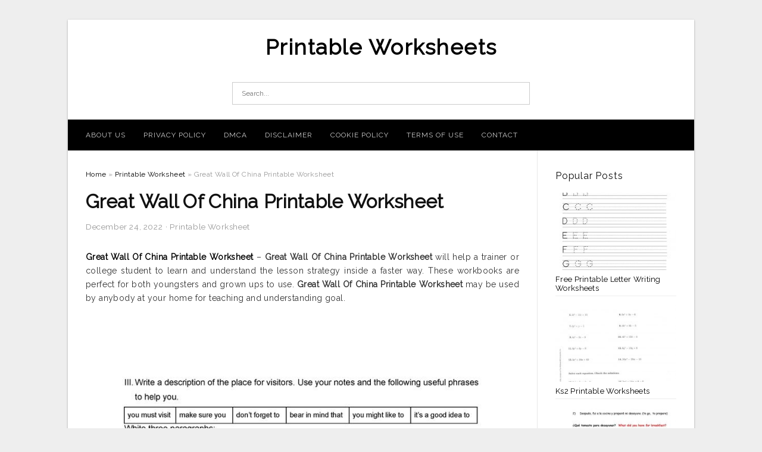

--- FILE ---
content_type: text/html; charset=UTF-8
request_url: https://maryworksheets.com/great-wall-of-china-printable-worksheet/
body_size: 9845
content:
<!DOCTYPE html>
<html lang="en-US" prefix="og: https://ogp.me/ns#">
<head>
<meta charset="UTF-8">
<meta name="viewport" content="width=device-width, initial-scale=1, maximum-scale=1, user-scalable=0">
<link rel="profile" href="https://gmpg.org/xfn/11">
<link rel="pingback" href="https://maryworksheets.com/xmlrpc.php">

<!-- Icon -->
<link href='' rel='icon' type='image/x-icon'/>

	<style>img:is([sizes="auto" i], [sizes^="auto," i]) { contain-intrinsic-size: 3000px 1500px }</style>
	
<!-- Search Engine Optimization by Rank Math - https://rankmath.com/ -->
<title>Great Wall Of China Printable Worksheet - Printable Worksheets</title>
<meta name="description" content="Great Wall Of China Printable Worksheet - Great Wall Of China Printable Worksheet will help a trainer or college student to learn and understand the lesson"/>
<meta name="robots" content="follow, index, max-snippet:-1, max-video-preview:-1, max-image-preview:large"/>
<link rel="canonical" href="https://maryworksheets.com/great-wall-of-china-printable-worksheet/" />
<meta property="og:locale" content="en_US" />
<meta property="og:type" content="article" />
<meta property="og:title" content="Great Wall Of China Printable Worksheet - Printable Worksheets" />
<meta property="og:description" content="Great Wall Of China Printable Worksheet - Great Wall Of China Printable Worksheet will help a trainer or college student to learn and understand the lesson" />
<meta property="og:url" content="https://maryworksheets.com/great-wall-of-china-printable-worksheet/" />
<meta property="og:site_name" content="Printable Worksheets" />
<meta property="article:tag" content="great wall of china printable worksheet" />
<meta property="article:section" content="Printable Worksheet" />
<meta property="og:image" content="https://maryworksheets.com/wp-content/uploads/2019/06/the-great-wall-of-china-esl-worksheetmariflo-great-wall-of-china-printable-worksheet.jpg" />
<meta property="og:image:secure_url" content="https://maryworksheets.com/wp-content/uploads/2019/06/the-great-wall-of-china-esl-worksheetmariflo-great-wall-of-china-printable-worksheet.jpg" />
<meta property="og:image:width" content="821" />
<meta property="og:image:height" content="1169" />
<meta property="og:image:alt" content="The Great Wall Of China - Esl Worksheetmariflo | Great Wall Of China Printable Worksheet" />
<meta property="og:image:type" content="image/jpeg" />
<meta property="article:published_time" content="2022-12-24T08:19:53+07:00" />
<meta name="twitter:card" content="summary_large_image" />
<meta name="twitter:title" content="Great Wall Of China Printable Worksheet - Printable Worksheets" />
<meta name="twitter:description" content="Great Wall Of China Printable Worksheet - Great Wall Of China Printable Worksheet will help a trainer or college student to learn and understand the lesson" />
<meta name="twitter:image" content="https://maryworksheets.com/wp-content/uploads/2019/06/the-great-wall-of-china-esl-worksheetmariflo-great-wall-of-china-printable-worksheet.jpg" />
<meta name="twitter:label1" content="Written by" />
<meta name="twitter:data1" content="Mary T. Davis" />
<meta name="twitter:label2" content="Time to read" />
<meta name="twitter:data2" content="Less than a minute" />
<script type="application/ld+json" class="rank-math-schema">{"@context":"https://schema.org","@graph":[{"@type":["Person","Organization"],"@id":"https://maryworksheets.com/#person","name":"Printable Worksheets"},{"@type":"WebSite","@id":"https://maryworksheets.com/#website","url":"https://maryworksheets.com","name":"Printable Worksheets","publisher":{"@id":"https://maryworksheets.com/#person"},"inLanguage":"en-US"},{"@type":"ImageObject","@id":"https://maryworksheets.com/wp-content/uploads/2019/06/the-great-wall-of-china-esl-worksheetmariflo-great-wall-of-china-printable-worksheet.jpg","url":"https://maryworksheets.com/wp-content/uploads/2019/06/the-great-wall-of-china-esl-worksheetmariflo-great-wall-of-china-printable-worksheet.jpg","width":"821","height":"1169","caption":"The Great Wall Of China - Esl Worksheetmariflo | Great Wall Of China Printable Worksheet","inLanguage":"en-US"},{"@type":"WebPage","@id":"https://maryworksheets.com/great-wall-of-china-printable-worksheet/#webpage","url":"https://maryworksheets.com/great-wall-of-china-printable-worksheet/","name":"Great Wall Of China Printable Worksheet - Printable Worksheets","datePublished":"2022-12-24T08:19:53+07:00","dateModified":"2022-12-24T08:19:53+07:00","isPartOf":{"@id":"https://maryworksheets.com/#website"},"primaryImageOfPage":{"@id":"https://maryworksheets.com/wp-content/uploads/2019/06/the-great-wall-of-china-esl-worksheetmariflo-great-wall-of-china-printable-worksheet.jpg"},"inLanguage":"en-US"},{"@type":"Person","@id":"https://maryworksheets.com/author/bismillah/","name":"Mary T. Davis","url":"https://maryworksheets.com/author/bismillah/","image":{"@type":"ImageObject","@id":"https://secure.gravatar.com/avatar/866dd84e920766c4334da88577e43d8854bb7a9d32fe320ca412475f18184cb6?s=96&amp;d=mm&amp;r=g","url":"https://secure.gravatar.com/avatar/866dd84e920766c4334da88577e43d8854bb7a9d32fe320ca412475f18184cb6?s=96&amp;d=mm&amp;r=g","caption":"Mary T. Davis","inLanguage":"en-US"}},{"@type":"BlogPosting","headline":"Great Wall Of China Printable Worksheet - Printable Worksheets","datePublished":"2022-12-24T08:19:53+07:00","dateModified":"2022-12-24T08:19:53+07:00","articleSection":"Printable Worksheet","author":{"@id":"https://maryworksheets.com/author/bismillah/","name":"Mary T. Davis"},"publisher":{"@id":"https://maryworksheets.com/#person"},"description":"Great Wall Of China Printable Worksheet - Great Wall Of China Printable Worksheet will help a trainer or college student to learn and understand the lesson","name":"Great Wall Of China Printable Worksheet - Printable Worksheets","@id":"https://maryworksheets.com/great-wall-of-china-printable-worksheet/#richSnippet","isPartOf":{"@id":"https://maryworksheets.com/great-wall-of-china-printable-worksheet/#webpage"},"image":{"@id":"https://maryworksheets.com/wp-content/uploads/2019/06/the-great-wall-of-china-esl-worksheetmariflo-great-wall-of-china-printable-worksheet.jpg"},"inLanguage":"en-US","mainEntityOfPage":{"@id":"https://maryworksheets.com/great-wall-of-china-printable-worksheet/#webpage"}}]}</script>
<!-- /Rank Math WordPress SEO plugin -->

<link rel='dns-prefetch' href='//fonts.googleapis.com' />
<link rel="alternate" type="application/rss+xml" title="Printable Worksheets &raquo; Feed" href="https://maryworksheets.com/feed/" />
<link rel="alternate" type="application/rss+xml" title="Printable Worksheets &raquo; Comments Feed" href="https://maryworksheets.com/comments/feed/" />
<style id='wp-emoji-styles-inline-css' type='text/css'>

	img.wp-smiley, img.emoji {
		display: inline !important;
		border: none !important;
		box-shadow: none !important;
		height: 1em !important;
		width: 1em !important;
		margin: 0 0.07em !important;
		vertical-align: -0.1em !important;
		background: none !important;
		padding: 0 !important;
	}
</style>
<link rel='stylesheet' id='wp-block-library-css' href='https://maryworksheets.com/wp-includes/css/dist/block-library/style.min.css?ver=6.8.3' type='text/css' media='all' />
<style id='classic-theme-styles-inline-css' type='text/css'>
/*! This file is auto-generated */
.wp-block-button__link{color:#fff;background-color:#32373c;border-radius:9999px;box-shadow:none;text-decoration:none;padding:calc(.667em + 2px) calc(1.333em + 2px);font-size:1.125em}.wp-block-file__button{background:#32373c;color:#fff;text-decoration:none}
</style>
<style id='global-styles-inline-css' type='text/css'>
:root{--wp--preset--aspect-ratio--square: 1;--wp--preset--aspect-ratio--4-3: 4/3;--wp--preset--aspect-ratio--3-4: 3/4;--wp--preset--aspect-ratio--3-2: 3/2;--wp--preset--aspect-ratio--2-3: 2/3;--wp--preset--aspect-ratio--16-9: 16/9;--wp--preset--aspect-ratio--9-16: 9/16;--wp--preset--color--black: #000000;--wp--preset--color--cyan-bluish-gray: #abb8c3;--wp--preset--color--white: #ffffff;--wp--preset--color--pale-pink: #f78da7;--wp--preset--color--vivid-red: #cf2e2e;--wp--preset--color--luminous-vivid-orange: #ff6900;--wp--preset--color--luminous-vivid-amber: #fcb900;--wp--preset--color--light-green-cyan: #7bdcb5;--wp--preset--color--vivid-green-cyan: #00d084;--wp--preset--color--pale-cyan-blue: #8ed1fc;--wp--preset--color--vivid-cyan-blue: #0693e3;--wp--preset--color--vivid-purple: #9b51e0;--wp--preset--gradient--vivid-cyan-blue-to-vivid-purple: linear-gradient(135deg,rgba(6,147,227,1) 0%,rgb(155,81,224) 100%);--wp--preset--gradient--light-green-cyan-to-vivid-green-cyan: linear-gradient(135deg,rgb(122,220,180) 0%,rgb(0,208,130) 100%);--wp--preset--gradient--luminous-vivid-amber-to-luminous-vivid-orange: linear-gradient(135deg,rgba(252,185,0,1) 0%,rgba(255,105,0,1) 100%);--wp--preset--gradient--luminous-vivid-orange-to-vivid-red: linear-gradient(135deg,rgba(255,105,0,1) 0%,rgb(207,46,46) 100%);--wp--preset--gradient--very-light-gray-to-cyan-bluish-gray: linear-gradient(135deg,rgb(238,238,238) 0%,rgb(169,184,195) 100%);--wp--preset--gradient--cool-to-warm-spectrum: linear-gradient(135deg,rgb(74,234,220) 0%,rgb(151,120,209) 20%,rgb(207,42,186) 40%,rgb(238,44,130) 60%,rgb(251,105,98) 80%,rgb(254,248,76) 100%);--wp--preset--gradient--blush-light-purple: linear-gradient(135deg,rgb(255,206,236) 0%,rgb(152,150,240) 100%);--wp--preset--gradient--blush-bordeaux: linear-gradient(135deg,rgb(254,205,165) 0%,rgb(254,45,45) 50%,rgb(107,0,62) 100%);--wp--preset--gradient--luminous-dusk: linear-gradient(135deg,rgb(255,203,112) 0%,rgb(199,81,192) 50%,rgb(65,88,208) 100%);--wp--preset--gradient--pale-ocean: linear-gradient(135deg,rgb(255,245,203) 0%,rgb(182,227,212) 50%,rgb(51,167,181) 100%);--wp--preset--gradient--electric-grass: linear-gradient(135deg,rgb(202,248,128) 0%,rgb(113,206,126) 100%);--wp--preset--gradient--midnight: linear-gradient(135deg,rgb(2,3,129) 0%,rgb(40,116,252) 100%);--wp--preset--font-size--small: 13px;--wp--preset--font-size--medium: 20px;--wp--preset--font-size--large: 36px;--wp--preset--font-size--x-large: 42px;--wp--preset--spacing--20: 0.44rem;--wp--preset--spacing--30: 0.67rem;--wp--preset--spacing--40: 1rem;--wp--preset--spacing--50: 1.5rem;--wp--preset--spacing--60: 2.25rem;--wp--preset--spacing--70: 3.38rem;--wp--preset--spacing--80: 5.06rem;--wp--preset--shadow--natural: 6px 6px 9px rgba(0, 0, 0, 0.2);--wp--preset--shadow--deep: 12px 12px 50px rgba(0, 0, 0, 0.4);--wp--preset--shadow--sharp: 6px 6px 0px rgba(0, 0, 0, 0.2);--wp--preset--shadow--outlined: 6px 6px 0px -3px rgba(255, 255, 255, 1), 6px 6px rgba(0, 0, 0, 1);--wp--preset--shadow--crisp: 6px 6px 0px rgba(0, 0, 0, 1);}:where(.is-layout-flex){gap: 0.5em;}:where(.is-layout-grid){gap: 0.5em;}body .is-layout-flex{display: flex;}.is-layout-flex{flex-wrap: wrap;align-items: center;}.is-layout-flex > :is(*, div){margin: 0;}body .is-layout-grid{display: grid;}.is-layout-grid > :is(*, div){margin: 0;}:where(.wp-block-columns.is-layout-flex){gap: 2em;}:where(.wp-block-columns.is-layout-grid){gap: 2em;}:where(.wp-block-post-template.is-layout-flex){gap: 1.25em;}:where(.wp-block-post-template.is-layout-grid){gap: 1.25em;}.has-black-color{color: var(--wp--preset--color--black) !important;}.has-cyan-bluish-gray-color{color: var(--wp--preset--color--cyan-bluish-gray) !important;}.has-white-color{color: var(--wp--preset--color--white) !important;}.has-pale-pink-color{color: var(--wp--preset--color--pale-pink) !important;}.has-vivid-red-color{color: var(--wp--preset--color--vivid-red) !important;}.has-luminous-vivid-orange-color{color: var(--wp--preset--color--luminous-vivid-orange) !important;}.has-luminous-vivid-amber-color{color: var(--wp--preset--color--luminous-vivid-amber) !important;}.has-light-green-cyan-color{color: var(--wp--preset--color--light-green-cyan) !important;}.has-vivid-green-cyan-color{color: var(--wp--preset--color--vivid-green-cyan) !important;}.has-pale-cyan-blue-color{color: var(--wp--preset--color--pale-cyan-blue) !important;}.has-vivid-cyan-blue-color{color: var(--wp--preset--color--vivid-cyan-blue) !important;}.has-vivid-purple-color{color: var(--wp--preset--color--vivid-purple) !important;}.has-black-background-color{background-color: var(--wp--preset--color--black) !important;}.has-cyan-bluish-gray-background-color{background-color: var(--wp--preset--color--cyan-bluish-gray) !important;}.has-white-background-color{background-color: var(--wp--preset--color--white) !important;}.has-pale-pink-background-color{background-color: var(--wp--preset--color--pale-pink) !important;}.has-vivid-red-background-color{background-color: var(--wp--preset--color--vivid-red) !important;}.has-luminous-vivid-orange-background-color{background-color: var(--wp--preset--color--luminous-vivid-orange) !important;}.has-luminous-vivid-amber-background-color{background-color: var(--wp--preset--color--luminous-vivid-amber) !important;}.has-light-green-cyan-background-color{background-color: var(--wp--preset--color--light-green-cyan) !important;}.has-vivid-green-cyan-background-color{background-color: var(--wp--preset--color--vivid-green-cyan) !important;}.has-pale-cyan-blue-background-color{background-color: var(--wp--preset--color--pale-cyan-blue) !important;}.has-vivid-cyan-blue-background-color{background-color: var(--wp--preset--color--vivid-cyan-blue) !important;}.has-vivid-purple-background-color{background-color: var(--wp--preset--color--vivid-purple) !important;}.has-black-border-color{border-color: var(--wp--preset--color--black) !important;}.has-cyan-bluish-gray-border-color{border-color: var(--wp--preset--color--cyan-bluish-gray) !important;}.has-white-border-color{border-color: var(--wp--preset--color--white) !important;}.has-pale-pink-border-color{border-color: var(--wp--preset--color--pale-pink) !important;}.has-vivid-red-border-color{border-color: var(--wp--preset--color--vivid-red) !important;}.has-luminous-vivid-orange-border-color{border-color: var(--wp--preset--color--luminous-vivid-orange) !important;}.has-luminous-vivid-amber-border-color{border-color: var(--wp--preset--color--luminous-vivid-amber) !important;}.has-light-green-cyan-border-color{border-color: var(--wp--preset--color--light-green-cyan) !important;}.has-vivid-green-cyan-border-color{border-color: var(--wp--preset--color--vivid-green-cyan) !important;}.has-pale-cyan-blue-border-color{border-color: var(--wp--preset--color--pale-cyan-blue) !important;}.has-vivid-cyan-blue-border-color{border-color: var(--wp--preset--color--vivid-cyan-blue) !important;}.has-vivid-purple-border-color{border-color: var(--wp--preset--color--vivid-purple) !important;}.has-vivid-cyan-blue-to-vivid-purple-gradient-background{background: var(--wp--preset--gradient--vivid-cyan-blue-to-vivid-purple) !important;}.has-light-green-cyan-to-vivid-green-cyan-gradient-background{background: var(--wp--preset--gradient--light-green-cyan-to-vivid-green-cyan) !important;}.has-luminous-vivid-amber-to-luminous-vivid-orange-gradient-background{background: var(--wp--preset--gradient--luminous-vivid-amber-to-luminous-vivid-orange) !important;}.has-luminous-vivid-orange-to-vivid-red-gradient-background{background: var(--wp--preset--gradient--luminous-vivid-orange-to-vivid-red) !important;}.has-very-light-gray-to-cyan-bluish-gray-gradient-background{background: var(--wp--preset--gradient--very-light-gray-to-cyan-bluish-gray) !important;}.has-cool-to-warm-spectrum-gradient-background{background: var(--wp--preset--gradient--cool-to-warm-spectrum) !important;}.has-blush-light-purple-gradient-background{background: var(--wp--preset--gradient--blush-light-purple) !important;}.has-blush-bordeaux-gradient-background{background: var(--wp--preset--gradient--blush-bordeaux) !important;}.has-luminous-dusk-gradient-background{background: var(--wp--preset--gradient--luminous-dusk) !important;}.has-pale-ocean-gradient-background{background: var(--wp--preset--gradient--pale-ocean) !important;}.has-electric-grass-gradient-background{background: var(--wp--preset--gradient--electric-grass) !important;}.has-midnight-gradient-background{background: var(--wp--preset--gradient--midnight) !important;}.has-small-font-size{font-size: var(--wp--preset--font-size--small) !important;}.has-medium-font-size{font-size: var(--wp--preset--font-size--medium) !important;}.has-large-font-size{font-size: var(--wp--preset--font-size--large) !important;}.has-x-large-font-size{font-size: var(--wp--preset--font-size--x-large) !important;}
:where(.wp-block-post-template.is-layout-flex){gap: 1.25em;}:where(.wp-block-post-template.is-layout-grid){gap: 1.25em;}
:where(.wp-block-columns.is-layout-flex){gap: 2em;}:where(.wp-block-columns.is-layout-grid){gap: 2em;}
:root :where(.wp-block-pullquote){font-size: 1.5em;line-height: 1.6;}
</style>
<link rel='stylesheet' id='themejazz-style-css' href='https://maryworksheets.com/wp-content/themes/theme-ultimage/style.css?ver=1' type='text/css' media='all' />
<link rel='stylesheet' id='redux-google-fonts-themejazz-css' href='https://fonts.googleapis.com/css?family=Raleway&#038;subset=latin&#038;ver=1618632039' type='text/css' media='all' />
<link rel="https://api.w.org/" href="https://maryworksheets.com/wp-json/" /><link rel="alternate" title="JSON" type="application/json" href="https://maryworksheets.com/wp-json/wp/v2/posts/1443" /><link rel="EditURI" type="application/rsd+xml" title="RSD" href="https://maryworksheets.com/xmlrpc.php?rsd" />
<meta name="generator" content="WordPress 6.8.3" />
<link rel='shortlink' href='https://maryworksheets.com/?p=1443' />
<link rel="alternate" title="oEmbed (JSON)" type="application/json+oembed" href="https://maryworksheets.com/wp-json/oembed/1.0/embed?url=https%3A%2F%2Fmaryworksheets.com%2Fgreat-wall-of-china-printable-worksheet%2F" />
<link rel="alternate" title="oEmbed (XML)" type="text/xml+oembed" href="https://maryworksheets.com/wp-json/oembed/1.0/embed?url=https%3A%2F%2Fmaryworksheets.com%2Fgreat-wall-of-china-printable-worksheet%2F&#038;format=xml" />

<style media="screen">
    
            /*Site Padding*/
        #page{
        	margin-top: 10px;
            margin-bottom: 0px;
        }
    </style>

<style type="text/css" title="dynamic-css" class="options-output">#content #primary.col-md-9,#attachment.col-md-9{border-right:1px solid #E8E8E8;}
                     .site-branding .main-site-title .site-title a {font-family:Raleway;font-size:36px;}
                     html, body {font-family:Raleway;}h1, h2, h3, h4, h5, h6{font-family:Raleway;}.site-footer .widget-footer .widget ul li{border-bottom:1px solid #cccccc;}.site-content{background-color:#fff;}#secondary .widget ul li{border-bottom:1px solid #eeeeee;}</style>
</head>

<body data-rsssl=1 class="wp-singular post-template-default single single-post postid-1443 single-format-standard wp-theme-theme-ultimage">

	<div class="top-navigation">
		<div class="container default-width"  >
					</div>
	</div>

	
<div id="page" class="hfeed site container default-width"  >
	<a class="skip-link screen-reader-text" href="#content">Skip to content</a>

	<header id="masthead" class="site-header">
		<div class="row">
		<!-- Site Branding Code -->
				<div class="site-branding logo-center">

							<div class="main-site-title">
											<h2 class="site-title"><a href="https://maryworksheets.com/" rel="home">Printable Worksheets</a></h2>
																<p class="site-description"></p>
									</div>
			
			<!-- Header Ad, Display Search Form If Empty -->
			
			<!-- Header Search Form -->
							<div class="top-search">
					
<form role="search" method="get" class="search-form" action="https://maryworksheets.com/">
	<input type="search" class="search-field" placeholder="Search..." value="" name="s" title="Search for:" />
	<input type="submit" class="search-submit" value="Search" />
</form>
				</div>
			
			<div class="clearfix"></div>
		</div><!-- .site-branding -->
				</div>

				<div class="row">
			<nav id="main-menu">
			<div class="menu-menu-1-container"><ul id="primary-menu" class="menu"><li id="menu-item-12002" class="menu-item menu-item-type-post_type menu-item-object-page menu-item-12002"><a href="https://maryworksheets.com/about-us/">About Us</a></li>
<li id="menu-item-11996" class="menu-item menu-item-type-post_type menu-item-object-page menu-item-11996"><a href="https://maryworksheets.com/privacy-policy/">Privacy Policy</a></li>
<li id="menu-item-11997" class="menu-item menu-item-type-post_type menu-item-object-page menu-item-11997"><a href="https://maryworksheets.com/digital-millennium-copyright-act-notice/">DMCA</a></li>
<li id="menu-item-11998" class="menu-item menu-item-type-post_type menu-item-object-page menu-item-11998"><a href="https://maryworksheets.com/disclaimer/">Disclaimer</a></li>
<li id="menu-item-11999" class="menu-item menu-item-type-post_type menu-item-object-page menu-item-11999"><a href="https://maryworksheets.com/cookie-policy/">Cookie Policy</a></li>
<li id="menu-item-12000" class="menu-item menu-item-type-post_type menu-item-object-page menu-item-12000"><a href="https://maryworksheets.com/terms-of-use/">Terms of Use</a></li>
<li id="menu-item-12001" class="menu-item menu-item-type-post_type menu-item-object-page menu-item-12001"><a href="https://maryworksheets.com/contact/">Contact</a></li>
</ul></div>			</nav>
		</div><!-- .row -->
			</header><!-- #masthead -->
	
	<div id="content" class="site-content clearfix">

	<div id="primary" class="content-area col-md-9 col-sm-8">
		<main id="main" class="site-main">

		
			<div class="breadcrumbs"><span itemscope itemtype="http://data-vocabulary.org/Breadcrumb"><a href="https://maryworksheets.com/" itemprop="url"><span itemprop="title">Home</span></a></span> <span class="sep"> &raquo; </span> <span itemscope itemtype="http://data-vocabulary.org/Breadcrumb"><a href="https://maryworksheets.com/category/printable-worksheet/" itemprop="url"><span itemprop="title">Printable Worksheet</span></a></span> <span class="sep"> &raquo; </span> <span class="current">Great Wall Of China Printable Worksheet</span></div><!-- .breadcrumbs -->
			
<article id="post-1443" class="post-1443 post type-post status-publish format-standard has-post-thumbnail hentry category-printable-worksheet tag-great-wall-of-china-printable-worksheet">
	<header class="entry-header">
		<h1 class="entry-title">Great Wall Of China Printable Worksheet</h1>		<div class="entry-meta ">
			<span class="posted-on"><time class="entry-date published updated" datetime="2022-12-24T08:19:53+07:00">December 24, 2022</time></span><span class="meta-sep">&middot;</span><span class="categories-list"> <a href="https://maryworksheets.com/category/printable-worksheet/" rel="category tag">Printable Worksheet</a></span><span class="byline"> by <span class="author vcard"><a class="url fn n" href="https://maryworksheets.com/author/bismillah/">Mary T. Davis</a></span></span>		</div><!-- .entry-meta -->

	</header><!-- .entry-header -->

	<div class="entry-content clearfix">

		
		
		
		<p style="text-align: justify;"><a href="https://maryworksheets.com/"><strong>Great Wall Of China Printable Worksheet</strong></a> &#8211; <strong>Great Wall Of China Printable Worksheet</strong> will help a trainer or college student to learn and understand the lesson strategy inside a faster way. These workbooks are perfect for both youngsters and grown ups to use. <strong>Great Wall Of China Printable Worksheet</strong> may be used by anybody at your home for teaching and understanding goal.</p>
<p style="text-align: center;"><img decoding="async" src="https://maryworksheets.com/wp-content/uploads/2019/06/great-wall-of-china-worksheet-free-esl-printable-worksheets-made-great-wall-of-china-printable-worksheet-1.jpg" alt="Great Wall Of China Worksheet - Free Esl Printable Worksheets Made | Great Wall Of China Printable Worksheet" /p title="great wall of china worksheet free esl printable worksheets made great wall of china printable worksheet 1">
<p>Great Wall Of China Worksheet &#8211; Free Esl Printable Worksheets Made | Great Wall Of China Printable Worksheet, Source Image: en.islcollective.com</p>
<p style="text-align: justify;">These days, printing is made easy using the <strong>Great Wall Of China Printable Worksheet</strong>. Printable worksheets are excellent to understand math and science. The students can certainly do a calculation or implement the equation utilizing printable worksheets. You can also use the on the internet worksheets to show the students every type of topics and also the simplest method to educate the topic.</p>
<p style="text-align: center;"><img decoding="async" src="https://maryworksheets.com/wp-content/uploads/2019/06/the-great-wall-of-china-reading-and-writing-esl-worksheet-great-wall-of-china-printable-worksheet.jpg" alt="The Great Wall Of China Reading And Writing - Esl Worksheet | Great Wall Of China Printable Worksheet" /p title="the great wall of china reading and writing esl worksheet great wall of china printable worksheet">
<p>The Great Wall Of China Reading And Writing &#8211; Esl Worksheet | Great Wall Of China Printable Worksheet, Source Image: www.eslprintables.com</p>
<p style="text-align: justify;">There are several types of <strong>Great Wall Of China Printable Worksheet</strong> available on the internet today. A number of them could be easy one-page sheets or multi-page sheets. It depends on the require from the user whether or not he/she uses one page or multi-page sheet. The key advantage of the printable worksheets is it offers a good learning atmosphere for college students and lecturers. Students can research effectively and find out quickly with <strong>Great Wall Of China Printable Worksheet</strong>.</p>
<p style="text-align: center;"><img decoding="async" src="https://maryworksheets.com/wp-content/uploads/2019/06/this-free-lesson-plan-for-kids-discover-great-wall-of-china-will-great-wall-of-china-printable-worksheet.jpg" alt="This Free Lesson Plan For Kids Discover Great Wall Of China Will | Great Wall Of China Printable Worksheet" /p title="this free lesson plan for kids discover great wall of china will great wall of china printable worksheet">
<p>This Free Lesson Plan For Kids Discover Great Wall Of China Will | Great Wall Of China Printable Worksheet, Source Image: i.pinimg.com</p>
<p style="text-align: justify;">A college workbook is largely divided into chapters, sections and workbooks. The key function of a workbook is to acquire the information of the students for different matter. As an example, workbooks contain the students&#8217; course notes and test papers. The knowledge about the pupils is collected on this type of workbook. College students can utilize the workbook as a reference while they&#8217;re carrying out other subjects.</p>
<p style="text-align: center;"><img decoding="async" src="https://maryworksheets.com/wp-content/uploads/2019/06/the-great-wall-of-china-esl-worksheetmariflo-great-wall-of-china-printable-worksheet.jpg" alt="The Great Wall Of China - Esl Worksheetmariflo | Great Wall Of China Printable Worksheet" /p title="the great wall of china esl worksheetmariflo great wall of china printable worksheet">
<p>The Great Wall Of China &#8211; Esl Worksheetmariflo | Great Wall Of China Printable Worksheet, Source Image: www.eslprintables.com</p>
<p style="text-align: justify;">A worksheet operates effectively with a workbook. The <strong>Great Wall Of China Printable Worksheet</strong> could be printed on typical paper and can be produced use to include all the added info concerning the students. College students can produce various worksheets for different topics.</p>
<p style="text-align: center;"><img decoding="async" src="https://maryworksheets.com/wp-content/uploads/2019/06/great-wall-of-china-worksheet-free-esl-printable-worksheets-made-great-wall-of-china-printable-worksheet.jpg" alt="Great Wall Of China Worksheet - Free Esl Printable Worksheets Made | Great Wall Of China Printable Worksheet" /p title="great wall of china worksheet free esl printable worksheets made great wall of china printable worksheet">
<p>Great Wall Of China Worksheet &#8211; Free Esl Printable Worksheets Made | Great Wall Of China Printable Worksheet, Source Image: en.islcollective.com</p>
<p style="text-align: justify;">Utilizing <strong>Great Wall Of China Printable Worksheet</strong>, the scholars might make the lesson plans can be utilized inside the current semester. Instructors can use the printable worksheets for the existing year. The teachers can preserve time and cash using these worksheets. Lecturers can utilize the printable worksheets inside the periodical report.</p>
<p style="text-align: center;"><img decoding="async" src="https://maryworksheets.com/wp-content/uploads/2019/06/free-coloring-page-coloring-adult-great-wall-of-china-coloring-page-great-wall-of-china-printable-worksheet.gif" alt="Free Coloring Page Coloring-Adult-Great-Wall-Of-China. Coloring Page | Great Wall Of China Printable Worksheet" /p title="free coloring page coloring adult great wall of china coloring page great wall of china printable worksheet">
<p>Free Coloring Page Coloring-Adult-Great-Wall-Of-China. Coloring Page | Great Wall Of China Printable Worksheet, Source Image: i.pinimg.com</p>
<p style="text-align: justify;">The printable worksheets can be utilized for any sort of topic. The printable worksheets can be utilized to create computer programs for teenagers. You will find distinct worksheets for various subjects. The <strong>Great Wall Of China Printable Worksheet</strong> could be easily modified or modified. The teachings could be very easily incorporated inside the printed worksheets.</p>
<p style="text-align: center;"><img decoding="async" src="https://maryworksheets.com/wp-content/uploads/2019/06/6th-grade-social-studies-ancient-china-worksheets-free-great-wall-of-china-printable-worksheet.jpg" alt="6Th Grade Social Studies Ancient China Worksheets - Free | Great Wall Of China Printable Worksheet" /p title="6th grade social studies ancient china worksheets free great wall of china printable worksheet">
<p>6Th Grade Social Studies Ancient China Worksheets &#8211; Free | Great Wall Of China Printable Worksheet, Source Image: i.pinimg.com</p>
<p style="text-align: justify;">It really is important to understand that a workbook is a part of the syllabus of the school. The scholars ought to understand the significance of a workbook just before they can utilize it. <strong>Great Wall Of China Printable Worksheet</strong> can be a fantastic assist for students.</p>
<p style="text-align: center;"><img decoding="async" src="https://maryworksheets.com/wp-content/uploads/2019/06/famous-landmark-great-wall-of-china-worksheet-free-esl-printable-great-wall-of-china-printable-worksheet.jpg" alt="Famous Landmark (Great Wall Of China) Worksheet - Free Esl Printable | Great Wall Of China Printable Worksheet" /p title="famous landmark great wall of china worksheet free esl printable great wall of china printable worksheet">
<p>Famous Landmark (Great Wall Of China) Worksheet &#8211; Free Esl Printable | Great Wall Of China Printable Worksheet, Source Image: en.islcollective.com</p>

		
		
			</div><!-- .entry-content -->

	
	
	<footer class="entry-footer">
		<span class="tags-links">Tags: <a href="https://maryworksheets.com/tag/great-wall-of-china-printable-worksheet/" rel="tag">great wall of china printable worksheet</a></span>
		
  <div class="button_social_share">
      <p class="share-this">Share this: </p>
      <ul>
              <li class="social-button facebook">
          <a href="https://www.facebook.com/sharer/sharer.php?u=https%3A%2F%2Fmaryworksheets.com%2Fgreat-wall-of-china-printable-worksheet%2F&amp;title=Great+Wall+Of+China+Printable+Worksheet" target="_blank">
            <span class="el el-facebook">Facebook</span>
          </a>
        </li>
                    <li class="social-button twitter">
          <a href="https://twitter.com/intent/tweet?text=Great+Wall+Of+China+Printable+Worksheet&amp;url=https%3A%2F%2Fmaryworksheets.com%2Fgreat-wall-of-china-printable-worksheet%2F" target="_blank">
            <span class="el el-twitter">Twitter</span>
          </a>
        </li>
                    <li class="social-button google">
          <a href="https://plus.google.com/share?url=https%3A%2F%2Fmaryworksheets.com%2Fgreat-wall-of-china-printable-worksheet%2F" target="_blank">
            <span class="el el-google-plus">Google+</span>
          </a>
        </li>
                          <li class="social-button pinterest">
          <a href="javascript:void((function()%7Bvar%20e=document.createElement('script');e.setAttribute('type','text/javascript');e.setAttribute('charset','UTF-8');e.setAttribute('src','http://assets.pinterest.com/js/pinmarklet.js?r='+Math.random()*99999999);document.body.appendChild(e)%7D)());" target="_blank">
            <span class="el el-pinterest-p">Pinterest</span>
          </a>
        </li>
                            </ul>
  </div>

  
	</footer><!-- .entry-footer -->
</article><!-- #post-## -->

			<!-- Related Post -->
			      <div class="related-post">
        <h3 class="related-post-title">Related Post to Great Wall Of China Printable Worksheet</h3>
        <div class="row">
        <ul>
          
                        <li class="related-content">
              <a class="related-image" href="https://maryworksheets.com/free-printable-letter-writing-worksheets/" rel="bookmark" title="Free Printable Letter Writing Worksheets">
                <img src="https://maryworksheets.com/wp-content/uploads/2019/06/abc-worksheets-for-kindergarten-with-learning-also-printing-free-printable-letter-writing-worksheets-150x150.jpg" alt="Abc Worksheets For Kindergarten – With Learning Also Printing | Free Printable Letter Writing Worksheets" class="alignleft" />              </a>
              <h4 class="related-content-title">
                <a href="https://maryworksheets.com/free-printable-letter-writing-worksheets/" rel="bookmark" title="Free Printable Letter Writing Worksheets">
                Free Printable Letter Writing Worksheets                </a>
                </h4>
              <div class="related-content-excerpt">
                <p>Free Printable Letter Writing Worksheets &#8211; Free Printable Letter Writing Worksheets might help a trainer or pupil to understand and comprehend the lesson program in a quicker way. These workbooks are perfect for the two children and grown ups to utilize. Free Printable Letter Writing&#8230;</p>
              </div>
            </li>
                      
                        <li class="related-content">
              <a class="related-image" href="https://maryworksheets.com/grade-3-maths-worksheets-printable/" rel="bookmark" title="Grade 3 Maths Worksheets Printable">
                <img src="https://maryworksheets.com/wp-content/uploads/2019/06/free-math-worksheets-grade-3-maths-worksheets-printable-150x150.gif" alt="Free Math Worksheets | Grade 3 Maths Worksheets Printable" class="alignleft" />              </a>
              <h4 class="related-content-title">
                <a href="https://maryworksheets.com/grade-3-maths-worksheets-printable/" rel="bookmark" title="Grade 3 Maths Worksheets Printable">
                Grade 3 Maths Worksheets Printable                </a>
                </h4>
              <div class="related-content-excerpt">
                <p>Grade 3 Maths Worksheets Printable &#8211; Grade 3 Maths Worksheets Printable will help a teacher or student to learn and understand the lesson plan within a faster way. These workbooks are perfect for the two kids and adults to utilize. Grade 3 Maths Worksheets Printable&#8230;</p>
              </div>
            </li>
                      
                        <li class="related-content">
              <a class="related-image" href="https://maryworksheets.com/free-primary-worksheets-printable/" rel="bookmark" title="Free Primary Worksheets Printable">
                <img src="https://maryworksheets.com/wp-content/uploads/2019/06/math-worksheets-primary-maths-fantastic-for-3-year-printables-uk-free-primary-worksheets-printable-150x150.gif" alt="Math Worksheets Primary Maths Fantastic For 3 Year Printables Uk | Free Primary Worksheets Printable" class="alignleft" />              </a>
              <h4 class="related-content-title">
                <a href="https://maryworksheets.com/free-primary-worksheets-printable/" rel="bookmark" title="Free Primary Worksheets Printable">
                Free Primary Worksheets Printable                </a>
                </h4>
              <div class="related-content-excerpt">
                <p>Free Primary Worksheets Printable &#8211; Free Primary Worksheets Printable will help a teacher or student to learn and understand the lesson program within a a lot quicker way. These workbooks are ideal for both kids and grownups to use. Free Primary Worksheets Printable can be&#8230;</p>
              </div>
            </li>
                              </ul>
        </div>
        <div class="clearfix"></div>
      </div>
    			<!-- End Related Post -->

			<!-- Navigation Post -->
			
	<nav class="navigation post-navigation" aria-label="Posts">
		<h2 class="screen-reader-text">Post navigation</h2>
		<div class="nav-links"><div class="nav-previous"><a href="https://maryworksheets.com/9th-grade-english-worksheets-printable-free/" rel="prev">9Th Grade English Worksheets Printable Free</a></div><div class="nav-next"><a href="https://maryworksheets.com/butterfly-word-search-printable-worksheets/" rel="next">Butterfly Word Search Printable Worksheets</a></div></div>
	</nav>			<!-- End Post Navigation -->

			
		
		</main><!-- #main -->
	</div><!-- #primary -->


	<div id="secondary" class="widget-area col-md-3 col-sm-4" role="complementary">
        <aside id="ultimage_popular_posts-4" class="widget widget_ultimage_popular_posts"><h3 class="widget-title">Popular Posts</h3>
			<ul>

				
						<li>
														<a href="https://maryworksheets.com/free-printable-letter-writing-worksheets/" title="Free Printable Letter Writing Worksheets">
								<div class="post-image">
					                											<img src="https://maryworksheets.com/wp-content/uploads/2019/06/abc-worksheets-for-kindergarten-with-learning-also-printing-free-printable-letter-writing-worksheets-235x150.jpg" alt="Abc Worksheets For Kindergarten – With Learning Also Printing | Free Printable Letter Writing Worksheets" class="" />																		</div>
								<div class="inner">
									<span class="title">Free Printable Letter Writing Worksheets</span>
									<!-- <p class="meta">October 17, 2023</p> -->
								</div>
								<div class="clear"></div>
							</a>
						</li>
					
						<li>
														<a href="https://maryworksheets.com/ks2-printable-worksheets/" title="Ks2 Printable Worksheets">
								<div class="post-image">
					                											<img src="https://maryworksheets.com/wp-content/uploads/2019/06/ks2-printable-worksheets-orek-ks2-printable-worksheets-235x150.jpg" alt="Ks2 Printable Worksheets – Orek | Ks2 Printable Worksheets" class="" />																		</div>
								<div class="inner">
									<span class="title">Ks2 Printable Worksheets</span>
									<!-- <p class="meta">March 20, 2019</p> -->
								</div>
								<div class="clear"></div>
							</a>
						</li>
					
						<li>
														<a href="https://maryworksheets.com/year-10-english-worksheets-printable/" title="Year 10 English Worksheets Printable">
								<div class="post-image">
					                											<img src="https://maryworksheets.com/wp-content/uploads/2019/06/dialy-routines-translate-from-spanish-to-english-worksheet-free-year-10-english-worksheets-printable-235x150.jpg" alt="Dialy Routines. Translate From Spanish To English Worksheet &#8211; Free | Year 10 English Worksheets Printable" class="" />																		</div>
								<div class="inner">
									<span class="title">Year 10 English Worksheets Printable</span>
									<!-- <p class="meta">April 8, 2019</p> -->
								</div>
								<div class="clear"></div>
							</a>
						</li>
					
						<li>
														<a href="https://maryworksheets.com/spot-the-difference-printable-worksheets-for-adults/" title="Spot The Difference Printable Worksheets For Adults">
								<div class="post-image">
					                											<img src="https://maryworksheets.com/wp-content/uploads/2019/06/how-many-can-you-spot-fun-spot-the-difference-puzzle-spot-the-spot-the-difference-printable-worksheets-for-adults-235x150.jpg" alt="How Many Can You Spot? | Fun | Spot The Difference Puzzle, Spot The | Spot The Difference Printable Worksheets For Adults" class="" />																		</div>
								<div class="inner">
									<span class="title">Spot The Difference Printable Worksheets For Adults</span>
									<!-- <p class="meta">April 10, 2019</p> -->
								</div>
								<div class="clear"></div>
							</a>
						</li>
					
						<li>
														<a href="https://maryworksheets.com/printable-logo-quiz-worksheet/" title="Printable Logo Quiz Worksheet">
								<div class="post-image">
					                											<img src="https://maryworksheets.com/wp-content/uploads/2019/06/printable-logo-quiz-worksheet-briefencounters-printable-logo-quiz-worksheet-235x150.jpg" alt="Printable Logo Quiz Worksheet | Briefencounters | Printable Logo Quiz Worksheet" class="" />																		</div>
								<div class="inner">
									<span class="title">Printable Logo Quiz Worksheet</span>
									<!-- <p class="meta">April 17, 2019</p> -->
								</div>
								<div class="clear"></div>
							</a>
						</li>
									</ul>
			
		</aside>          <aside id="recent_posts-4" class="widget widget_recent_posts">          <h3 class="widget-title">Recent Posts</h3>          <ul>
                        <li class="col-md-12 col-sm-12">
                <div class="post-index">
                      <a href="https://maryworksheets.com/free-printable-letter-writing-worksheets/">
					          <img src="https://maryworksheets.com/wp-content/uploads/2019/06/abc-worksheets-for-kindergarten-with-learning-also-printing-free-printable-letter-writing-worksheets-235x150.jpg" alt="Abc Worksheets For Kindergarten – With Learning Also Printing | Free Printable Letter Writing Worksheets" class="" /></a>
                </div>
                <div class="recent-info">
                  <span class="title-recent-post">
                    <a title="Free Printable Letter Writing Worksheets" href="https://maryworksheets.com/free-printable-letter-writing-worksheets/">
        						         						  Free Printable Letter Writing                    </a>
                </span>
      			</div>
              </li>
                          <li class="col-md-12 col-sm-12">
                <div class="post-index">
                      <a href="https://maryworksheets.com/grade-3-maths-worksheets-printable/">
					          <img src="https://maryworksheets.com/wp-content/uploads/2019/06/free-math-worksheets-grade-3-maths-worksheets-printable-235x150.gif" alt="Free Math Worksheets | Grade 3 Maths Worksheets Printable" class="" /></a>
                </div>
                <div class="recent-info">
                  <span class="title-recent-post">
                    <a title="Grade 3 Maths Worksheets Printable" href="https://maryworksheets.com/grade-3-maths-worksheets-printable/">
        						         						  Grade 3 Maths Worksheets Printable                    </a>
                </span>
      			</div>
              </li>
                          <li class="col-md-12 col-sm-12">
                <div class="post-index">
                      <a href="https://maryworksheets.com/free-primary-worksheets-printable/">
					          <img src="https://maryworksheets.com/wp-content/uploads/2019/06/math-worksheets-primary-maths-fantastic-for-3-year-printables-uk-free-primary-worksheets-printable-235x150.gif" alt="Math Worksheets Primary Maths Fantastic For 3 Year Printables Uk | Free Primary Worksheets Printable" class="" /></a>
                </div>
                <div class="recent-info">
                  <span class="title-recent-post">
                    <a title="Free Primary Worksheets Printable" href="https://maryworksheets.com/free-primary-worksheets-printable/">
        						         						  Free Primary Worksheets Printable                    </a>
                </span>
      			</div>
              </li>
                          <li class="col-md-12 col-sm-12">
                <div class="post-index">
                      <a href="https://maryworksheets.com/2-year-old-worksheets-printables/">
					          <img src="https://maryworksheets.com/wp-content/uploads/2019/06/worksheets-for-2-year-olds-with-free-4-also-5-years-old-english-2-year-old-worksheets-printables-235x150.jpg" alt="Worksheets For 2 Year Olds – With Free 4 Also 5 Years Old English | 2 Year Old Worksheets Printables" class="" /></a>
                </div>
                <div class="recent-info">
                  <span class="title-recent-post">
                    <a title="2 Year Old Worksheets Printables" href="https://maryworksheets.com/2-year-old-worksheets-printables/">
        						         						  2 Year Old Worksheets Printables                    </a>
                </span>
      			</div>
              </li>
                          <li class="col-md-12 col-sm-12">
                <div class="post-index">
                      <a href="https://maryworksheets.com/printable-preposition-worksheets/">
					          <img src="https://maryworksheets.com/wp-content/uploads/2019/06/free-math-worksheets-free-printable-7th-grade-math-worksheets-235x150.gif" alt="Free Math Worksheets | Free Printable 7Th Grade Math Worksheets" class="" /></a>
                </div>
                <div class="recent-info">
                  <span class="title-recent-post">
                    <a title="Printable Preposition Worksheets" href="https://maryworksheets.com/printable-preposition-worksheets/">
        						         						  Printable Preposition Worksheets                    </a>
                </span>
      			</div>
              </li>
                      </ul>
          <div class="clearfix"></div>
          </aside>      <aside id="archives-4" class="widget widget_archive"><h3 class="widget-title">Archives</h3>
			<ul>
					<li><a href='https://maryworksheets.com/2023/10/'>October 2023</a></li>
	<li><a href='https://maryworksheets.com/2023/09/'>September 2023</a></li>
	<li><a href='https://maryworksheets.com/2023/08/'>August 2023</a></li>
	<li><a href='https://maryworksheets.com/2023/07/'>July 2023</a></li>
	<li><a href='https://maryworksheets.com/2023/06/'>June 2023</a></li>
	<li><a href='https://maryworksheets.com/2023/05/'>May 2023</a></li>
	<li><a href='https://maryworksheets.com/2023/04/'>April 2023</a></li>
	<li><a href='https://maryworksheets.com/2023/03/'>March 2023</a></li>
	<li><a href='https://maryworksheets.com/2023/02/'>February 2023</a></li>
	<li><a href='https://maryworksheets.com/2023/01/'>January 2023</a></li>
	<li><a href='https://maryworksheets.com/2022/12/'>December 2022</a></li>
	<li><a href='https://maryworksheets.com/2022/11/'>November 2022</a></li>
	<li><a href='https://maryworksheets.com/2022/10/'>October 2022</a></li>
	<li><a href='https://maryworksheets.com/2022/09/'>September 2022</a></li>
	<li><a href='https://maryworksheets.com/2022/08/'>August 2022</a></li>
	<li><a href='https://maryworksheets.com/2022/07/'>July 2022</a></li>
	<li><a href='https://maryworksheets.com/2022/06/'>June 2022</a></li>
	<li><a href='https://maryworksheets.com/2022/05/'>May 2022</a></li>
	<li><a href='https://maryworksheets.com/2022/04/'>April 2022</a></li>
	<li><a href='https://maryworksheets.com/2022/03/'>March 2022</a></li>
	<li><a href='https://maryworksheets.com/2020/03/'>March 2020</a></li>
	<li><a href='https://maryworksheets.com/2020/02/'>February 2020</a></li>
	<li><a href='https://maryworksheets.com/2019/11/'>November 2019</a></li>
	<li><a href='https://maryworksheets.com/2019/08/'>August 2019</a></li>
	<li><a href='https://maryworksheets.com/2019/07/'>July 2019</a></li>
	<li><a href='https://maryworksheets.com/2019/06/'>June 2019</a></li>
	<li><a href='https://maryworksheets.com/2019/05/'>May 2019</a></li>
	<li><a href='https://maryworksheets.com/2019/04/'>April 2019</a></li>
	<li><a href='https://maryworksheets.com/2019/03/'>March 2019</a></li>
			</ul>

			</aside>			</div><!-- #secondary -->

<div class="clearfix"></div>

	</div><!-- #content -->

</div><!-- #page -->

	
	<footer id="colophon" class="site-footer">
		<div class="container default-width"  >
						<div class="widget-footer">
													<div class="col-md-4">
											</div>
													<div class="col-md-4">
											</div>
													<div class="col-md-4">
											</div>
								<div class="clearfix"></div>
			</div><!-- .widget-footer -->
			
							<div class="footer-bottom-center col-xs-12">
					<nav id="nav-footer">
										</nav>
					<div class="site-info">
						2021 © <a href="https://maryworksheets.com/">Maryworksheets.com</a>					</div><!-- .site-info -->
				</div>
						<div class="clearfix"></div>
		</div>
	</footer><!-- #colophon -->

<div class="back-top" id="back-top">&uarr;</div>

<script type="speculationrules">
{"prefetch":[{"source":"document","where":{"and":[{"href_matches":"\/*"},{"not":{"href_matches":["\/wp-*.php","\/wp-admin\/*","\/wp-content\/uploads\/*","\/wp-content\/*","\/wp-content\/plugins\/*","\/wp-content\/themes\/theme-ultimage\/*","\/*\\?(.+)"]}},{"not":{"selector_matches":"a[rel~=\"nofollow\"]"}},{"not":{"selector_matches":".no-prefetch, .no-prefetch a"}}]},"eagerness":"conservative"}]}
</script>
<script type="text/javascript" src="https://maryworksheets.com/wp-includes/js/jquery/jquery.js" id="jquery-js"></script>
<script type="text/javascript" src="https://maryworksheets.com/wp-content/themes/theme-ultimage/assets/js/main.min.js?ver=6.8.3" id="themejazz-mainjs-js"></script>

<script defer src="https://static.cloudflareinsights.com/beacon.min.js/vcd15cbe7772f49c399c6a5babf22c1241717689176015" integrity="sha512-ZpsOmlRQV6y907TI0dKBHq9Md29nnaEIPlkf84rnaERnq6zvWvPUqr2ft8M1aS28oN72PdrCzSjY4U6VaAw1EQ==" data-cf-beacon='{"version":"2024.11.0","token":"9e46054212054e8d9a3fde38994d3554","r":1,"server_timing":{"name":{"cfCacheStatus":true,"cfEdge":true,"cfExtPri":true,"cfL4":true,"cfOrigin":true,"cfSpeedBrain":true},"location_startswith":null}}' crossorigin="anonymous"></script>
</body>
</html>
